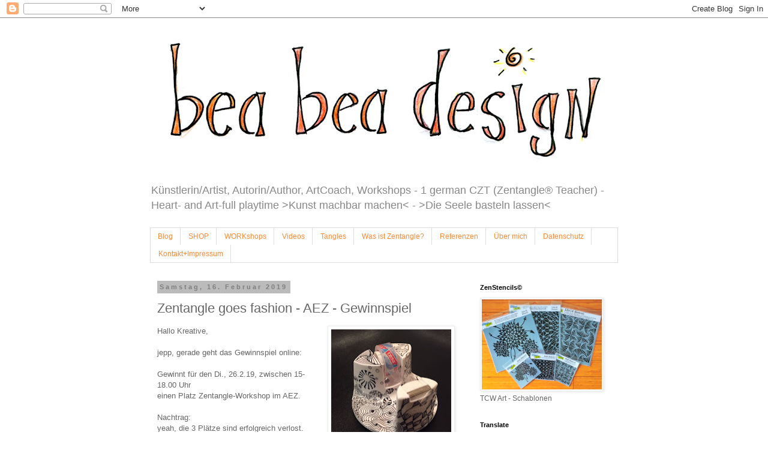

--- FILE ---
content_type: text/html; charset=UTF-8
request_url: http://beabeadesign.blogspot.com/2019/02/zentangle-goes-fashion-aez-gewinnspiel.html
body_size: 15025
content:
<!DOCTYPE html>
<html class='v2' dir='ltr' lang='de'>
<head>
<link href='https://www.blogger.com/static/v1/widgets/335934321-css_bundle_v2.css' rel='stylesheet' type='text/css'/>
<meta content='width=1100' name='viewport'/>
<meta content='text/html; charset=UTF-8' http-equiv='Content-Type'/>
<meta content='blogger' name='generator'/>
<link href='http://beabeadesign.blogspot.com/favicon.ico' rel='icon' type='image/x-icon'/>
<link href='http://beabeadesign.blogspot.com/2019/02/zentangle-goes-fashion-aez-gewinnspiel.html' rel='canonical'/>
<link rel="alternate" type="application/atom+xml" title="Die Seele basteln lassen - Atom" href="http://beabeadesign.blogspot.com/feeds/posts/default" />
<link rel="alternate" type="application/rss+xml" title="Die Seele basteln lassen - RSS" href="http://beabeadesign.blogspot.com/feeds/posts/default?alt=rss" />
<link rel="service.post" type="application/atom+xml" title="Die Seele basteln lassen - Atom" href="https://www.blogger.com/feeds/4492889173211440254/posts/default" />

<link rel="alternate" type="application/atom+xml" title="Die Seele basteln lassen - Atom" href="http://beabeadesign.blogspot.com/feeds/8087684542325226690/comments/default" />
<!--Can't find substitution for tag [blog.ieCssRetrofitLinks]-->
<link href='https://blogger.googleusercontent.com/img/b/R29vZ2xl/AVvXsEhBXgH02GxfIWcLzaikgBs4j7Ccmt5sZz3LXSbiVpFKVGlgzNRhX4rRGt44YbC731FXqNMoA4f4UrbpZylacPON-LFLGic2xnCy8FtxcttBiY1NOSwniGIDuaai2nnxSCkR4i8I2T2gDLA/s200/tesa+Abroller+Winkler.jpg' rel='image_src'/>
<meta content='Gewinnspiel Zentangle Workshops Platz 26.2.19 mit Beate Winkler im AEZ.' name='description'/>
<meta content='http://beabeadesign.blogspot.com/2019/02/zentangle-goes-fashion-aez-gewinnspiel.html' property='og:url'/>
<meta content='Zentangle goes fashion - AEZ - Gewinnspiel' property='og:title'/>
<meta content='Gewinnspiel Zentangle Workshops Platz 26.2.19 mit Beate Winkler im AEZ.' property='og:description'/>
<meta content='https://blogger.googleusercontent.com/img/b/R29vZ2xl/AVvXsEhBXgH02GxfIWcLzaikgBs4j7Ccmt5sZz3LXSbiVpFKVGlgzNRhX4rRGt44YbC731FXqNMoA4f4UrbpZylacPON-LFLGic2xnCy8FtxcttBiY1NOSwniGIDuaai2nnxSCkR4i8I2T2gDLA/w1200-h630-p-k-no-nu/tesa+Abroller+Winkler.jpg' property='og:image'/>
<title>Die Seele basteln lassen: Zentangle goes fashion - AEZ - Gewinnspiel</title>
<style id='page-skin-1' type='text/css'><!--
/*
-----------------------------------------------
Blogger Template Style
Name:     Simple
Designer: Blogger
URL:      www.blogger.com
----------------------------------------------- */
/* Content
----------------------------------------------- */
body {
font: normal normal 12px 'Trebuchet MS', Trebuchet, Verdana, sans-serif;
color: #666666;
background: #ffffff none repeat scroll top left;
padding: 0 0 0 0;
}
html body .region-inner {
min-width: 0;
max-width: 100%;
width: auto;
}
h2 {
font-size: 22px;
}
a:link {
text-decoration:none;
color: #2288bb;
}
a:visited {
text-decoration:none;
color: #888888;
}
a:hover {
text-decoration:underline;
color: #33aaff;
}
.body-fauxcolumn-outer .fauxcolumn-inner {
background: transparent none repeat scroll top left;
_background-image: none;
}
.body-fauxcolumn-outer .cap-top {
position: absolute;
z-index: 1;
height: 400px;
width: 100%;
}
.body-fauxcolumn-outer .cap-top .cap-left {
width: 100%;
background: transparent none repeat-x scroll top left;
_background-image: none;
}
.content-outer {
-moz-box-shadow: 0 0 0 rgba(0, 0, 0, .15);
-webkit-box-shadow: 0 0 0 rgba(0, 0, 0, .15);
-goog-ms-box-shadow: 0 0 0 #333333;
box-shadow: 0 0 0 rgba(0, 0, 0, .15);
margin-bottom: 1px;
}
.content-inner {
padding: 10px 40px;
}
.content-inner {
background-color: #ffffff;
}
/* Header
----------------------------------------------- */
.header-outer {
background: transparent none repeat-x scroll 0 -400px;
_background-image: none;
}
.Header h1 {
font: normal normal 40px 'Trebuchet MS',Trebuchet,Verdana,sans-serif;
color: #000000;
text-shadow: 0 0 0 rgba(0, 0, 0, .2);
}
.Header h1 a {
color: #000000;
}
.Header .description {
font-size: 18px;
color: #888888;
}
.header-inner .Header .titlewrapper {
padding: 22px 0;
}
.header-inner .Header .descriptionwrapper {
padding: 0 0;
}
/* Tabs
----------------------------------------------- */
.tabs-inner .section:first-child {
border-top: 0 solid #dddddd;
}
.tabs-inner .section:first-child ul {
margin-top: -1px;
border-top: 1px solid #dddddd;
border-left: 1px solid #dddddd;
border-right: 1px solid #dddddd;
}
.tabs-inner .widget ul {
background: transparent none repeat-x scroll 0 -800px;
_background-image: none;
border-bottom: 1px solid #dddddd;
margin-top: 0;
margin-left: -30px;
margin-right: -30px;
}
.tabs-inner .widget li a {
display: inline-block;
padding: .6em 1em;
font: normal normal 12px 'Trebuchet MS', Trebuchet, Verdana, sans-serif;
color: #ff8832;
border-left: 1px solid #ffffff;
border-right: 1px solid #dddddd;
}
.tabs-inner .widget li:first-child a {
border-left: none;
}
.tabs-inner .widget li.selected a, .tabs-inner .widget li a:hover {
color: #000000;
background-color: #eeeeee;
text-decoration: none;
}
/* Columns
----------------------------------------------- */
.main-outer {
border-top: 0 solid transparent;
}
.fauxcolumn-left-outer .fauxcolumn-inner {
border-right: 1px solid transparent;
}
.fauxcolumn-right-outer .fauxcolumn-inner {
border-left: 1px solid transparent;
}
/* Headings
----------------------------------------------- */
div.widget > h2,
div.widget h2.title {
margin: 0 0 1em 0;
font: normal bold 11px 'Trebuchet MS',Trebuchet,Verdana,sans-serif;
color: #000000;
}
/* Widgets
----------------------------------------------- */
.widget .zippy {
color: #999999;
text-shadow: 2px 2px 1px rgba(0, 0, 0, .1);
}
.widget .popular-posts ul {
list-style: none;
}
/* Posts
----------------------------------------------- */
h2.date-header {
font: normal bold 11px Arial, Tahoma, Helvetica, FreeSans, sans-serif;
}
.date-header span {
background-color: #bbbbbb;
color: #7f7f7f;
padding: 0.4em;
letter-spacing: 3px;
margin: inherit;
}
.main-inner {
padding-top: 35px;
padding-bottom: 65px;
}
.main-inner .column-center-inner {
padding: 0 0;
}
.main-inner .column-center-inner .section {
margin: 0 1em;
}
.post {
margin: 0 0 45px 0;
}
h3.post-title, .comments h4 {
font: normal normal 22px 'Trebuchet MS',Trebuchet,Verdana,sans-serif;
margin: .75em 0 0;
}
.post-body {
font-size: 110%;
line-height: 1.4;
position: relative;
}
.post-body img, .post-body .tr-caption-container, .Profile img, .Image img,
.BlogList .item-thumbnail img {
padding: 2px;
background: #ffffff;
border: 1px solid #eeeeee;
-moz-box-shadow: 1px 1px 5px rgba(0, 0, 0, .1);
-webkit-box-shadow: 1px 1px 5px rgba(0, 0, 0, .1);
box-shadow: 1px 1px 5px rgba(0, 0, 0, .1);
}
.post-body img, .post-body .tr-caption-container {
padding: 5px;
}
.post-body .tr-caption-container {
color: #666666;
}
.post-body .tr-caption-container img {
padding: 0;
background: transparent;
border: none;
-moz-box-shadow: 0 0 0 rgba(0, 0, 0, .1);
-webkit-box-shadow: 0 0 0 rgba(0, 0, 0, .1);
box-shadow: 0 0 0 rgba(0, 0, 0, .1);
}
.post-header {
margin: 0 0 1.5em;
line-height: 1.6;
font-size: 90%;
}
.post-footer {
margin: 20px -2px 0;
padding: 5px 10px;
color: #666666;
background-color: #eeeeee;
border-bottom: 1px solid #eeeeee;
line-height: 1.6;
font-size: 90%;
}
#comments .comment-author {
padding-top: 1.5em;
border-top: 1px solid transparent;
background-position: 0 1.5em;
}
#comments .comment-author:first-child {
padding-top: 0;
border-top: none;
}
.avatar-image-container {
margin: .2em 0 0;
}
#comments .avatar-image-container img {
border: 1px solid #eeeeee;
}
/* Comments
----------------------------------------------- */
.comments .comments-content .icon.blog-author {
background-repeat: no-repeat;
background-image: url([data-uri]);
}
.comments .comments-content .loadmore a {
border-top: 1px solid #999999;
border-bottom: 1px solid #999999;
}
.comments .comment-thread.inline-thread {
background-color: #eeeeee;
}
.comments .continue {
border-top: 2px solid #999999;
}
/* Accents
---------------------------------------------- */
.section-columns td.columns-cell {
border-left: 1px solid transparent;
}
.blog-pager {
background: transparent url(//www.blogblog.com/1kt/simple/paging_dot.png) repeat-x scroll top center;
}
.blog-pager-older-link, .home-link,
.blog-pager-newer-link {
background-color: #ffffff;
padding: 5px;
}
.footer-outer {
border-top: 1px dashed #bbbbbb;
}
/* Mobile
----------------------------------------------- */
body.mobile  {
background-size: auto;
}
.mobile .body-fauxcolumn-outer {
background: transparent none repeat scroll top left;
}
.mobile .body-fauxcolumn-outer .cap-top {
background-size: 100% auto;
}
.mobile .content-outer {
-webkit-box-shadow: 0 0 3px rgba(0, 0, 0, .15);
box-shadow: 0 0 3px rgba(0, 0, 0, .15);
}
.mobile .tabs-inner .widget ul {
margin-left: 0;
margin-right: 0;
}
.mobile .post {
margin: 0;
}
.mobile .main-inner .column-center-inner .section {
margin: 0;
}
.mobile .date-header span {
padding: 0.1em 10px;
margin: 0 -10px;
}
.mobile h3.post-title {
margin: 0;
}
.mobile .blog-pager {
background: transparent none no-repeat scroll top center;
}
.mobile .footer-outer {
border-top: none;
}
.mobile .main-inner, .mobile .footer-inner {
background-color: #ffffff;
}
.mobile-index-contents {
color: #666666;
}
.mobile-link-button {
background-color: #2288bb;
}
.mobile-link-button a:link, .mobile-link-button a:visited {
color: #ffffff;
}
.mobile .tabs-inner .section:first-child {
border-top: none;
}
.mobile .tabs-inner .PageList .widget-content {
background-color: #eeeeee;
color: #000000;
border-top: 1px solid #dddddd;
border-bottom: 1px solid #dddddd;
}
.mobile .tabs-inner .PageList .widget-content .pagelist-arrow {
border-left: 1px solid #dddddd;
}

--></style>
<style id='template-skin-1' type='text/css'><!--
body {
min-width: 860px;
}
.content-outer, .content-fauxcolumn-outer, .region-inner {
min-width: 860px;
max-width: 860px;
_width: 860px;
}
.main-inner .columns {
padding-left: 0px;
padding-right: 260px;
}
.main-inner .fauxcolumn-center-outer {
left: 0px;
right: 260px;
/* IE6 does not respect left and right together */
_width: expression(this.parentNode.offsetWidth -
parseInt("0px") -
parseInt("260px") + 'px');
}
.main-inner .fauxcolumn-left-outer {
width: 0px;
}
.main-inner .fauxcolumn-right-outer {
width: 260px;
}
.main-inner .column-left-outer {
width: 0px;
right: 100%;
margin-left: -0px;
}
.main-inner .column-right-outer {
width: 260px;
margin-right: -260px;
}
#layout {
min-width: 0;
}
#layout .content-outer {
min-width: 0;
width: 800px;
}
#layout .region-inner {
min-width: 0;
width: auto;
}
body#layout div.add_widget {
padding: 8px;
}
body#layout div.add_widget a {
margin-left: 32px;
}
--></style>
<link href='https://www.blogger.com/dyn-css/authorization.css?targetBlogID=4492889173211440254&amp;zx=aa4971d6-9f1d-409a-94f4-bfb4b9c1d255' media='none' onload='if(media!=&#39;all&#39;)media=&#39;all&#39;' rel='stylesheet'/><noscript><link href='https://www.blogger.com/dyn-css/authorization.css?targetBlogID=4492889173211440254&amp;zx=aa4971d6-9f1d-409a-94f4-bfb4b9c1d255' rel='stylesheet'/></noscript>
<meta name='google-adsense-platform-account' content='ca-host-pub-1556223355139109'/>
<meta name='google-adsense-platform-domain' content='blogspot.com'/>

</head>
<body class='loading variant-simplysimple'>
<div class='navbar section' id='navbar' name='Navbar'><div class='widget Navbar' data-version='1' id='Navbar1'><script type="text/javascript">
    function setAttributeOnload(object, attribute, val) {
      if(window.addEventListener) {
        window.addEventListener('load',
          function(){ object[attribute] = val; }, false);
      } else {
        window.attachEvent('onload', function(){ object[attribute] = val; });
      }
    }
  </script>
<div id="navbar-iframe-container"></div>
<script type="text/javascript" src="https://apis.google.com/js/platform.js"></script>
<script type="text/javascript">
      gapi.load("gapi.iframes:gapi.iframes.style.bubble", function() {
        if (gapi.iframes && gapi.iframes.getContext) {
          gapi.iframes.getContext().openChild({
              url: 'https://www.blogger.com/navbar/4492889173211440254?po\x3d8087684542325226690\x26origin\x3dhttp://beabeadesign.blogspot.com',
              where: document.getElementById("navbar-iframe-container"),
              id: "navbar-iframe"
          });
        }
      });
    </script><script type="text/javascript">
(function() {
var script = document.createElement('script');
script.type = 'text/javascript';
script.src = '//pagead2.googlesyndication.com/pagead/js/google_top_exp.js';
var head = document.getElementsByTagName('head')[0];
if (head) {
head.appendChild(script);
}})();
</script>
</div></div>
<div class='body-fauxcolumns'>
<div class='fauxcolumn-outer body-fauxcolumn-outer'>
<div class='cap-top'>
<div class='cap-left'></div>
<div class='cap-right'></div>
</div>
<div class='fauxborder-left'>
<div class='fauxborder-right'></div>
<div class='fauxcolumn-inner'>
</div>
</div>
<div class='cap-bottom'>
<div class='cap-left'></div>
<div class='cap-right'></div>
</div>
</div>
</div>
<div class='content'>
<div class='content-fauxcolumns'>
<div class='fauxcolumn-outer content-fauxcolumn-outer'>
<div class='cap-top'>
<div class='cap-left'></div>
<div class='cap-right'></div>
</div>
<div class='fauxborder-left'>
<div class='fauxborder-right'></div>
<div class='fauxcolumn-inner'>
</div>
</div>
<div class='cap-bottom'>
<div class='cap-left'></div>
<div class='cap-right'></div>
</div>
</div>
</div>
<div class='content-outer'>
<div class='content-cap-top cap-top'>
<div class='cap-left'></div>
<div class='cap-right'></div>
</div>
<div class='fauxborder-left content-fauxborder-left'>
<div class='fauxborder-right content-fauxborder-right'></div>
<div class='content-inner'>
<header>
<div class='header-outer'>
<div class='header-cap-top cap-top'>
<div class='cap-left'></div>
<div class='cap-right'></div>
</div>
<div class='fauxborder-left header-fauxborder-left'>
<div class='fauxborder-right header-fauxborder-right'></div>
<div class='region-inner header-inner'>
<div class='header section' id='header' name='Header'><div class='widget Header' data-version='1' id='Header1'>
<div id='header-inner'>
<a href='http://beabeadesign.blogspot.com/' style='display: block'>
<img alt='Die Seele basteln lassen' height='256px; ' id='Header1_headerimg' src='https://blogger.googleusercontent.com/img/a/AVvXsEihTxUn0IrKM3vPQU1nZB_pUZrNvwM3ewjdWLdEw3K0wMDyLU_LCKjGe-X1_a2omlDXekb0AZo9XmieL7lLwdZtPtArwTnOUVsxsem3ks_P4Dyhr_bUKdk_BaJQqA8y8flOmZLHMEIwXjzm4zppiTM8zZBCaADOXbaMESEri_KjFMT4Qgra6Yem0Cdm=s780' style='display: block' width='780px; '/>
</a>
<div class='descriptionwrapper'>
<p class='description'><span>Künstlerin/Artist, Autorin/Author, ArtCoach, Workshops - 1 german CZT (Zentangle&#174; Teacher) - Heart- and Art-full playtime &gt;Kunst machbar machen&lt; -
&gt;Die Seele basteln lassen&lt;</span></p>
</div>
</div>
</div></div>
</div>
</div>
<div class='header-cap-bottom cap-bottom'>
<div class='cap-left'></div>
<div class='cap-right'></div>
</div>
</div>
</header>
<div class='tabs-outer'>
<div class='tabs-cap-top cap-top'>
<div class='cap-left'></div>
<div class='cap-right'></div>
</div>
<div class='fauxborder-left tabs-fauxborder-left'>
<div class='fauxborder-right tabs-fauxborder-right'></div>
<div class='region-inner tabs-inner'>
<div class='tabs section' id='crosscol' name='Spaltenübergreifend'><div class='widget PageList' data-version='1' id='PageList1'>
<h2>Seiten</h2>
<div class='widget-content'>
<ul>
<li>
<a href='https://beabeadesign.blogspot.com/'>Blog</a>
</li>
<li>
<a href='http://beabeadesign.blogspot.com/p/meine-bucher.html'>SHOP</a>
</li>
<li>
<a href='http://beabeadesign.blogspot.com/p/termine-und-workshops.html'>WORKshops</a>
</li>
<li>
<a href='http://beabeadesign.blogspot.com/p/videoanleitungen.html'>Videos</a>
</li>
<li>
<a href='http://beabeadesign.blogspot.com/p/blog-page.html'>Tangles</a>
</li>
<li>
<a href='http://beabeadesign.blogspot.com/p/was-ist-zentangle.html'>Was ist Zentangle?</a>
</li>
<li>
<a href='http://beabeadesign.blogspot.com/p/referenzen.html'>Referenzen</a>
</li>
<li>
<a href='http://beabeadesign.blogspot.com/p/uber-mich.html'>Über mich</a>
</li>
<li>
<a href='http://beabeadesign.blogspot.com/p/datenschutz.html'>Datenschutz</a>
</li>
<li>
<a href='http://beabeadesign.blogspot.com/p/impressum.html'>Kontakt+Impressum</a>
</li>
</ul>
<div class='clear'></div>
</div>
</div></div>
<div class='tabs no-items section' id='crosscol-overflow' name='Cross-Column 2'></div>
</div>
</div>
<div class='tabs-cap-bottom cap-bottom'>
<div class='cap-left'></div>
<div class='cap-right'></div>
</div>
</div>
<div class='main-outer'>
<div class='main-cap-top cap-top'>
<div class='cap-left'></div>
<div class='cap-right'></div>
</div>
<div class='fauxborder-left main-fauxborder-left'>
<div class='fauxborder-right main-fauxborder-right'></div>
<div class='region-inner main-inner'>
<div class='columns fauxcolumns'>
<div class='fauxcolumn-outer fauxcolumn-center-outer'>
<div class='cap-top'>
<div class='cap-left'></div>
<div class='cap-right'></div>
</div>
<div class='fauxborder-left'>
<div class='fauxborder-right'></div>
<div class='fauxcolumn-inner'>
</div>
</div>
<div class='cap-bottom'>
<div class='cap-left'></div>
<div class='cap-right'></div>
</div>
</div>
<div class='fauxcolumn-outer fauxcolumn-left-outer'>
<div class='cap-top'>
<div class='cap-left'></div>
<div class='cap-right'></div>
</div>
<div class='fauxborder-left'>
<div class='fauxborder-right'></div>
<div class='fauxcolumn-inner'>
</div>
</div>
<div class='cap-bottom'>
<div class='cap-left'></div>
<div class='cap-right'></div>
</div>
</div>
<div class='fauxcolumn-outer fauxcolumn-right-outer'>
<div class='cap-top'>
<div class='cap-left'></div>
<div class='cap-right'></div>
</div>
<div class='fauxborder-left'>
<div class='fauxborder-right'></div>
<div class='fauxcolumn-inner'>
</div>
</div>
<div class='cap-bottom'>
<div class='cap-left'></div>
<div class='cap-right'></div>
</div>
</div>
<!-- corrects IE6 width calculation -->
<div class='columns-inner'>
<div class='column-center-outer'>
<div class='column-center-inner'>
<div class='main section' id='main' name='Hauptbereich'><div class='widget Blog' data-version='1' id='Blog1'>
<div class='blog-posts hfeed'>

          <div class="date-outer">
        
<h2 class='date-header'><span>Samstag, 16. Februar 2019</span></h2>

          <div class="date-posts">
        
<div class='post-outer'>
<div class='post hentry uncustomized-post-template' itemprop='blogPost' itemscope='itemscope' itemtype='http://schema.org/BlogPosting'>
<meta content='https://blogger.googleusercontent.com/img/b/R29vZ2xl/AVvXsEhBXgH02GxfIWcLzaikgBs4j7Ccmt5sZz3LXSbiVpFKVGlgzNRhX4rRGt44YbC731FXqNMoA4f4UrbpZylacPON-LFLGic2xnCy8FtxcttBiY1NOSwniGIDuaai2nnxSCkR4i8I2T2gDLA/s200/tesa+Abroller+Winkler.jpg' itemprop='image_url'/>
<meta content='4492889173211440254' itemprop='blogId'/>
<meta content='8087684542325226690' itemprop='postId'/>
<a name='8087684542325226690'></a>
<h3 class='post-title entry-title' itemprop='name'>
Zentangle goes fashion - AEZ - Gewinnspiel
</h3>
<div class='post-header'>
<div class='post-header-line-1'></div>
</div>
<div class='post-body entry-content' id='post-body-8087684542325226690' itemprop='articleBody'>
<a href="https://blogger.googleusercontent.com/img/b/R29vZ2xl/AVvXsEhBXgH02GxfIWcLzaikgBs4j7Ccmt5sZz3LXSbiVpFKVGlgzNRhX4rRGt44YbC731FXqNMoA4f4UrbpZylacPON-LFLGic2xnCy8FtxcttBiY1NOSwniGIDuaai2nnxSCkR4i8I2T2gDLA/s1600/tesa+Abroller+Winkler.jpg" imageanchor="1" style="clear: right; float: right; margin-bottom: 1em; margin-left: 1em;"><img border="0" data-original-height="1560" data-original-width="1600" height="194" src="https://blogger.googleusercontent.com/img/b/R29vZ2xl/AVvXsEhBXgH02GxfIWcLzaikgBs4j7Ccmt5sZz3LXSbiVpFKVGlgzNRhX4rRGt44YbC731FXqNMoA4f4UrbpZylacPON-LFLGic2xnCy8FtxcttBiY1NOSwniGIDuaai2nnxSCkR4i8I2T2gDLA/s200/tesa+Abroller+Winkler.jpg" width="200" /></a>Hallo Kreative,<br />
<br />
jepp, gerade geht das Gewinnspiel online:<br />
<br />
Gewinnt für den Di., 26.2.19, zwischen 15-18.00 Uhr<br />
einen Platz Zentangle-Workshop im AEZ.<br />
<br />
Nachtrag:&nbsp;<br />
yeah, die 3 Plätze sind erfolgreich verlost. Heute geht&#180;s los!<br />
Ich freue mich auf Euch!<br />
<div class="separator" style="clear: both; text-align: center;">
<a href="https://blogger.googleusercontent.com/img/b/R29vZ2xl/AVvXsEiBrAUUowrIiHip-yZJ3a02lEwmy6Yzk06Y9WQCvxrk2xFwLZAvmIN3F4mjA86ul0YyxmKGgPKjtTVI8qo4rikPmM-3lTx4IXD3XhFh2vuv2FaVLy_Ov4GSk_F4McLEpPDyhyVjW6akCTY/s1600/Zentangle+Workshop+place+Winkler.jpg" imageanchor="1" style="clear: left; float: left; margin-bottom: 1em; margin-right: 1em;"><img border="0" data-original-height="1233" data-original-width="1600" height="246" src="https://blogger.googleusercontent.com/img/b/R29vZ2xl/AVvXsEiBrAUUowrIiHip-yZJ3a02lEwmy6Yzk06Y9WQCvxrk2xFwLZAvmIN3F4mjA86ul0YyxmKGgPKjtTVI8qo4rikPmM-3lTx4IXD3XhFh2vuv2FaVLy_Ov4GSk_F4McLEpPDyhyVjW6akCTY/s320/Zentangle+Workshop+place+Winkler.jpg" width="320" /></a></div>
Schreibt hier<br />
<br />
- im blog oder<br />
<br />
- auf Facebook (<a href="https://www.facebook.com/beate.wiebe1">Beate Winkler</a>)&nbsp;oder<br />
<br />
- auf Instagram&nbsp; (<a href="https://www.instagram.com/beabea_design/">beabea_Design</a>)<br />
<br />
einen netten Kommentar und seid bei der Verlosung von 3 Workshop-Plätzen dabei!<br />
<br />
<br />
<a href="https://blogger.googleusercontent.com/img/b/R29vZ2xl/AVvXsEiBI_7lG_DD9X4jxiKIe3WE3JNlcVsDHir7YMQs9u4tc1pUOJDvlelKkTu2USMu2TyBmtnGAz04Ui-K6lu5f1pqixBzS9vtvI440iKZwe9p9HLzlN66Zds7pkx6iYxbCGl94rle0th5Kas/s1600/Becher_Winkbee_Winkler.jpg" imageanchor="1" style="clear: left; float: left; margin-bottom: 1em; margin-right: 1em;"><img border="0" data-original-height="1600" data-original-width="1200" height="200" src="https://blogger.googleusercontent.com/img/b/R29vZ2xl/AVvXsEiBI_7lG_DD9X4jxiKIe3WE3JNlcVsDHir7YMQs9u4tc1pUOJDvlelKkTu2USMu2TyBmtnGAz04Ui-K6lu5f1pqixBzS9vtvI440iKZwe9p9HLzlN66Zds7pkx6iYxbCGl94rle0th5Kas/s200/Becher_Winkbee_Winkler.jpg" width="150" /></a><br />
Mehr Details:<br />
- facebook:&nbsp;<a href="https://www.alstertal-einkaufszentrum.de/news-und-events/fashion-days-im-alstertal-einkaufszentrum-e12148/">Alstertal Einkaufs-Zentrum</a><br />
- Instagram:&nbsp; <a href="https://www.instagram.com/alstertaleinkaufszentrum/">Alstertal Einkaufs-Zentrum</a><br />
<br />
<div style="text-align: right;">
Dolle Daumen drück - Wir sehen uns im AEZ!</div>
<div style="text-align: right;">
<br /></div>
<div style="text-align: right;">
Herzliche Grüße</div>
<div style="text-align: right;">
<br /></div>
<div style="text-align: right;">
Beate Winkler</div>
<div class="separator" style="clear: both; text-align: center;">
<a href="https://blogger.googleusercontent.com/img/b/R29vZ2xl/AVvXsEjMr9VvlgMUlv8Z_SIdWyMGQFu022lNRv4BtgDKIjAZN7YJBlfcpK1zeCHZbexPFJoJLlKGc7WjCnsDlzQMsBRr-IBVQUfssPgr9KIRoY2zqCqV6TaMmMA3yxkQMQJXv7GSSNPiAf_RqEE/s1600/Steine+Bea+2014-12-26+16.10.31.jpg" imageanchor="1" style="margin-left: 1em; margin-right: 1em;"><img border="0" data-original-height="1200" data-original-width="1600" height="150" src="https://blogger.googleusercontent.com/img/b/R29vZ2xl/AVvXsEjMr9VvlgMUlv8Z_SIdWyMGQFu022lNRv4BtgDKIjAZN7YJBlfcpK1zeCHZbexPFJoJLlKGc7WjCnsDlzQMsBRr-IBVQUfssPgr9KIRoY2zqCqV6TaMmMA3yxkQMQJXv7GSSNPiAf_RqEE/s200/Steine+Bea+2014-12-26+16.10.31.jpg" width="200" /></a></div>
<br />
<br />
<br />
<br />
<div style='clear: both;'></div>
</div>
<div class='post-footer'>
<div class='post-footer-line post-footer-line-1'>
<span class='post-author vcard'>
Eingestellt von
<span class='fn' itemprop='author' itemscope='itemscope' itemtype='http://schema.org/Person'>
<meta content='https://www.blogger.com/profile/16224867862052617107' itemprop='url'/>
<a class='g-profile' href='https://www.blogger.com/profile/16224867862052617107' rel='author' title='author profile'>
<span itemprop='name'>Die Seele basteln lassen</span>
</a>
</span>
</span>
<span class='post-timestamp'>
um
<meta content='http://beabeadesign.blogspot.com/2019/02/zentangle-goes-fashion-aez-gewinnspiel.html' itemprop='url'/>
<a class='timestamp-link' href='http://beabeadesign.blogspot.com/2019/02/zentangle-goes-fashion-aez-gewinnspiel.html' rel='bookmark' title='permanent link'><abbr class='published' itemprop='datePublished' title='2019-02-16T12:39:00+01:00'>12:39</abbr></a>
</span>
<span class='post-comment-link'>
</span>
<span class='post-icons'>
<span class='item-control blog-admin pid-1565752519'>
<a href='https://www.blogger.com/post-edit.g?blogID=4492889173211440254&postID=8087684542325226690&from=pencil' title='Post bearbeiten'>
<img alt='' class='icon-action' height='18' src='https://resources.blogblog.com/img/icon18_edit_allbkg.gif' width='18'/>
</a>
</span>
</span>
<div class='post-share-buttons goog-inline-block'>
<a class='goog-inline-block share-button sb-email' href='https://www.blogger.com/share-post.g?blogID=4492889173211440254&postID=8087684542325226690&target=email' target='_blank' title='Diesen Post per E-Mail versenden'><span class='share-button-link-text'>Diesen Post per E-Mail versenden</span></a><a class='goog-inline-block share-button sb-blog' href='https://www.blogger.com/share-post.g?blogID=4492889173211440254&postID=8087684542325226690&target=blog' onclick='window.open(this.href, "_blank", "height=270,width=475"); return false;' target='_blank' title='BlogThis!'><span class='share-button-link-text'>BlogThis!</span></a><a class='goog-inline-block share-button sb-twitter' href='https://www.blogger.com/share-post.g?blogID=4492889173211440254&postID=8087684542325226690&target=twitter' target='_blank' title='Auf X teilen'><span class='share-button-link-text'>Auf X teilen</span></a><a class='goog-inline-block share-button sb-facebook' href='https://www.blogger.com/share-post.g?blogID=4492889173211440254&postID=8087684542325226690&target=facebook' onclick='window.open(this.href, "_blank", "height=430,width=640"); return false;' target='_blank' title='In Facebook freigeben'><span class='share-button-link-text'>In Facebook freigeben</span></a><a class='goog-inline-block share-button sb-pinterest' href='https://www.blogger.com/share-post.g?blogID=4492889173211440254&postID=8087684542325226690&target=pinterest' target='_blank' title='Auf Pinterest teilen'><span class='share-button-link-text'>Auf Pinterest teilen</span></a>
</div>
</div>
<div class='post-footer-line post-footer-line-2'>
<span class='post-labels'>
Labels:
<a href='http://beabeadesign.blogspot.com/search/label/_Papier' rel='tag'>_Papier</a>,
<a href='http://beabeadesign.blogspot.com/search/label/Art' rel='tag'>Art</a>,
<a href='http://beabeadesign.blogspot.com/search/label/Autorin' rel='tag'>Autorin</a>,
<a href='http://beabeadesign.blogspot.com/search/label/Buch' rel='tag'>Buch</a>,
<a href='http://beabeadesign.blogspot.com/search/label/CZT' rel='tag'>CZT</a>,
<a href='http://beabeadesign.blogspot.com/search/label/DIY' rel='tag'>DIY</a>,
<a href='http://beabeadesign.blogspot.com/search/label/Event' rel='tag'>Event</a>,
<a href='http://beabeadesign.blogspot.com/search/label/Geschenk' rel='tag'>Geschenk</a>,
<a href='http://beabeadesign.blogspot.com/search/label/Gewinnspiel' rel='tag'>Gewinnspiel</a>,
<a href='http://beabeadesign.blogspot.com/search/label/Hamburg' rel='tag'>Hamburg</a>,
<a href='http://beabeadesign.blogspot.com/search/label/Herzw%C3%A4rmer' rel='tag'>Herzwärmer</a>,
<a href='http://beabeadesign.blogspot.com/search/label/Innovation' rel='tag'>Innovation</a>,
<a href='http://beabeadesign.blogspot.com/search/label/Kreativit%C3%A4t' rel='tag'>Kreativität</a>,
<a href='http://beabeadesign.blogspot.com/search/label/Meditativ' rel='tag'>Meditativ</a>,
<a href='http://beabeadesign.blogspot.com/search/label/Tangle' rel='tag'>Tangle</a>,
<a href='http://beabeadesign.blogspot.com/search/label/Tile' rel='tag'>Tile</a>,
<a href='http://beabeadesign.blogspot.com/search/label/Workshop' rel='tag'>Workshop</a>,
<a href='http://beabeadesign.blogspot.com/search/label/Zeichnen' rel='tag'>Zeichnen</a>,
<a href='http://beabeadesign.blogspot.com/search/label/Zentangle' rel='tag'>Zentangle</a>,
<a href='http://beabeadesign.blogspot.com/search/label/ZIA' rel='tag'>ZIA</a>
</span>
</div>
<div class='post-footer-line post-footer-line-3'>
<span class='post-location'>
</span>
</div>
</div>
</div>
<div class='comments' id='comments'>
<a name='comments'></a>
<h4>Keine Kommentare:</h4>
<div id='Blog1_comments-block-wrapper'>
<dl class='avatar-comment-indent' id='comments-block'>
</dl>
</div>
<p class='comment-footer'>
<div class='comment-form'>
<a name='comment-form'></a>
<h4 id='comment-post-message'>Kommentar veröffentlichen</h4>
<p>
</p>
<a href='https://www.blogger.com/comment/frame/4492889173211440254?po=8087684542325226690&hl=de&saa=85391&origin=http://beabeadesign.blogspot.com' id='comment-editor-src'></a>
<iframe allowtransparency='true' class='blogger-iframe-colorize blogger-comment-from-post' frameborder='0' height='410px' id='comment-editor' name='comment-editor' src='' width='100%'></iframe>
<script src='https://www.blogger.com/static/v1/jsbin/2830521187-comment_from_post_iframe.js' type='text/javascript'></script>
<script type='text/javascript'>
      BLOG_CMT_createIframe('https://www.blogger.com/rpc_relay.html');
    </script>
</div>
</p>
</div>
</div>

        </div></div>
      
</div>
<div class='blog-pager' id='blog-pager'>
<span id='blog-pager-newer-link'>
<a class='blog-pager-newer-link' href='http://beabeadesign.blogspot.com/2019/02/mein-muster-jonglebee.html' id='Blog1_blog-pager-newer-link' title='Neuerer Post'>Neuerer Post</a>
</span>
<span id='blog-pager-older-link'>
<a class='blog-pager-older-link' href='http://beabeadesign.blogspot.com/2019/02/zeichnen-und-entspannen-mit-zentangle.html' id='Blog1_blog-pager-older-link' title='Älterer Post'>Älterer Post</a>
</span>
<a class='home-link' href='http://beabeadesign.blogspot.com/'>Startseite</a>
</div>
<div class='clear'></div>
<div class='post-feeds'>
<div class='feed-links'>
Abonnieren
<a class='feed-link' href='http://beabeadesign.blogspot.com/feeds/8087684542325226690/comments/default' target='_blank' type='application/atom+xml'>Kommentare zum Post (Atom)</a>
</div>
</div>
</div></div>
</div>
</div>
<div class='column-left-outer'>
<div class='column-left-inner'>
<aside>
</aside>
</div>
</div>
<div class='column-right-outer'>
<div class='column-right-inner'>
<aside>
<div class='sidebar section' id='sidebar-right-1'><div class='widget Image' data-version='1' id='Image4'>
<h2>ZenStencils&#169;</h2>
<div class='widget-content'>
<a href='http://beabeadesign.blogspot.com/p/meine-bucher.html'>
<img alt='ZenStencils©' height='150' id='Image4_img' src='https://blogger.googleusercontent.com/img/b/R29vZ2xl/AVvXsEhPM3rvAh1GnULVof19Caa7OLkzY0Rd2eIvt28rkHwPpZtgtwfTWJWAbHhlBEuCoz9H7W7p0fPG8xzKHQIEKsPmSafYHsw_JnXJ5_q37eH8AqOyeCA2CnKzey9u6dsuSkZ0Q15iQ76jpow/s1600/ZenStencils+beabeaDesign.jpg' width='200'/>
</a>
<br/>
<span class='caption'>TCW Art - Schablonen</span>
</div>
<div class='clear'></div>
</div><div class='widget Translate' data-version='1' id='Translate1'>
<h2 class='title'>Translate</h2>
<div id='google_translate_element'></div>
<script>
    function googleTranslateElementInit() {
      new google.translate.TranslateElement({
        pageLanguage: 'de',
        autoDisplay: 'true',
        layout: google.translate.TranslateElement.InlineLayout.VERTICAL
      }, 'google_translate_element');
    }
  </script>
<script src='//translate.google.com/translate_a/element.js?cb=googleTranslateElementInit'></script>
<div class='clear'></div>
</div><div class='widget BlogSearch' data-version='1' id='BlogSearch1'>
<h2 class='title'>Suche im Blog</h2>
<div class='widget-content'>
<div id='BlogSearch1_form'>
<form action='http://beabeadesign.blogspot.com/search' class='gsc-search-box' target='_top'>
<table cellpadding='0' cellspacing='0' class='gsc-search-box'>
<tbody>
<tr>
<td class='gsc-input'>
<input autocomplete='off' class='gsc-input' name='q' size='10' title='search' type='text' value=''/>
</td>
<td class='gsc-search-button'>
<input class='gsc-search-button' title='search' type='submit' value='Suchen'/>
</td>
</tr>
</tbody>
</table>
</form>
</div>
</div>
<div class='clear'></div>
</div><div class='widget Image' data-version='1' id='Image6'>
<h2>Welcome Herzlich Willkommen bei www.beabea.de.</h2>
<div class='widget-content'>
<img alt='Welcome Herzlich Willkommen bei www.beabea.de.' height='80' id='Image6_img' src='https://blogger.googleusercontent.com/img/b/R29vZ2xl/AVvXsEjg4eJ95IE3tY8bbifZE9OKRQRsMOjfxzg6si5JtZsv_Vj9UtU9tp_VhEXAkHd3zQn_Pzb0GUnwhJXI1dHqBwfXxp-LPVhoRoYzW-Q4HMrqRHBJiU2C0BCkppvgwfyKxM_nU3EEsTMIEas/s1600-r/photo.jpg' width='80'/>
<br/>
<span class='caption'>Beate Winkler, CZT, Künstlerin, Autorin, Dozentin, Coach, Designerin</span>
</div>
<div class='clear'></div>
</div><div class='widget Image' data-version='1' id='Image2'>
<h2>Innovationspreis Gewinnerin:  StampCover&#169;</h2>
<div class='widget-content'>
<a href='http://https://beabeadesign.blogspot.com/p/meine-bucher.html'>
<img alt='Innovationspreis Gewinnerin:  StampCover©' height='150' id='Image2_img' src='https://blogger.googleusercontent.com/img/b/R29vZ2xl/AVvXsEjLwOGdpDCvm1C_mlAGFlDjXvPlN84Lui_4O1pA7z3WlzNDUckIUrrR40ac0MSCkxGNxJ8EqEQL8BjG_dTHYXQdVyiwUSwY6s8Bo8-RsRNTqAt726-zbo78akOXEPWN1Hkj6pgECHg3m1E/s200/3+2+StampCover+mono.jpg' width='200'/>
</a>
<br/>
<span class='caption'>1. Platz Kreatives Tool, Creativeworld 2018</span>
</div>
<div class='clear'></div>
</div><div class='widget Image' data-version='1' id='Image10'>
<h2>ZenStamps&#169;</h2>
<div class='widget-content'>
<a href='http://beabeadesign.blogspot.de/p/meine-bucher.html'>
<img alt='ZenStamps©' height='84' id='Image10_img' src='https://blogger.googleusercontent.com/img/b/R29vZ2xl/AVvXsEgq6FZTBJAw4RrzlxIofcRONB0H6g1SF6lZ0vHNR0gUM5dHoBbdQ8k6CwWaCbkKykM2E5XOsdPCiBNKDx-2R7Q8jPFpvvAYAau-OBFOTIWH6sZTqfUS1lKJWuNpQRjfCNOjnBs7Fi1jhDs/s200/_ZenStamp_Winkler_Set1.jpg' width='200'/>
</a>
<br/>
<span class='caption'>Zentangle&#174;-Stempel</span>
</div>
<div class='clear'></div>
</div><div class='widget Image' data-version='1' id='Image9'>
<h2>Zentangle&#174;-Bücher</h2>
<div class='widget-content'>
<a href='https://www.amazon.de/s/ref=nb_sb_noss_2?__mk_de_DE=%C3%85M%C3%85%C5%BD%C3%95%C3%91&url=search-alias%3Daps&field-keywords=winkler+zentangle&rh=i%3Aaps%2Ck%3Awinkler+zentangle'>
<img alt='Zentangle®-Bücher' height='176' id='Image9_img' src='https://blogger.googleusercontent.com/img/b/R29vZ2xl/AVvXsEjPmV2bZlgFlnqTa7zLktWFqHF3oX98aNKTeTba4MIQfCa3YtR5tqx1DiqZpogHSEqld_H67ZlM2M6HdwxknaMMr6tcNADx8sQ-Rp5J-jOS4e-7Xk2w-zjYD0E3eojm9BUpRvcqyk2pOK8/s200/6+Zentangle_6_Buecher_Winkler_korr.jpg' width='200'/>
</a>
<br/>
</div>
<div class='clear'></div>
</div><div class='widget Image' data-version='1' id='Image3'>
<h2>Zertifizierte Zentangle&#174; Trainerin</h2>
<div class='widget-content'>
<a href='http://www.zentangle.com'>
<img alt='Zertifizierte Zentangle® Trainerin' height='107' id='Image3_img' src='https://blogger.googleusercontent.com/img/b/R29vZ2xl/AVvXsEgKHYh8C4yTN1MVik6V-RzWTFzKHBfGl5OHDpSLExlhpPL75qo2DF_4nwLGQLm1Dprl0tzGIfrbFUii-fAWJR1zJS_YRNZTARNXDAj9-b5aXAAa1-yvfY-VAOmfZ4rVCeIAYzxuFhrHFE0/s1600/Beate+Winkler_is_a_Certified_Zentangle_Teacher.jpg' width='175'/>
</a>
<br/>
<span class='caption'>am längsten in Deutschland aktive CZT Certified Zentangle Teacher, Germany, Hamburg</span>
</div>
<div class='clear'></div>
</div><div class='widget Text' data-version='1' id='Text2'>
<h2 class='title'>Hinweis:</h2>
<div class='widget-content'>
<p class="MsoNormal" style="font-weight: normal;">Du findest mich auch hier: <a href="https://www.facebook.com/beate.wiebe1">Facebook-Link </a>und  <a href="https://www.instagram.com/beabea_design/">Instagram-Link</a>.</p><p class="MsoNormal"><span data-keep-original-tag="false" data-original-attrs="{&quot;style&quot;:&quot;mso-bidi-font-family: \&quot;Times New Roman\&quot;; mso-fareast-font-family: \&quot;Times New Roman\&quot;; mso-fareast-language: DE;&quot;}"   style="font-family:&quot;;font-size:medium;"><span data-keep-original-tag="false" data-original-attrs="{&quot;style&quot;:&quot;&quot;}"><span data-keep-original-tag="false" data-original-attrs="{&quot;style&quot;:&quot;&quot;,&quot;face&quot;:&quot;\&quot;verdana\&quot; , sans-serif&quot;}">Send a mail to:  mail(at)beabea.de</span></span></span><br style="font-family: &quot;Times New Roman&quot;; font-size: medium;" /><br />Diese Seite ist weder Eigentum noch Teil von Zentangle, Inc.</p>
</div>
<div class='clear'></div>
</div><div class='widget Text' data-version='1' id='Text1'>
<h2 class='title'>Die Seele basteln lassen</h2>
<div class='widget-content'>
<span style="color:black;">Im detailverplanten Leben brauchen wir alle manchmal eine Oase... einmal Innehalten, sich eine Auszeit gönnen und der Seele einen Raum zum Entfalten geben. </span><br/>Lust auf Kreativität?<br/><span style="color:black;">Streife den Alltag ab, tauche in Perlen, Papier und Filz ein, oder in die </span><span style="color:black;">Zentangle&#174;Welt, der meditativen Zeichentechnik.<br/>Komme bei dir an und genieße deine Künstler-Zeit.</span><br/><span style="color:black;">   Nach einer stimmungsvollen Einheit gehst du vielleicht etwas gestärkt wieder in Deine Welt.<br/>Herzlichst, Beate Winkler<br/><br/></span><br/><br/><br/><br/>
</div>
<div class='clear'></div>
</div><div class='widget Label' data-version='1' id='Label2'>
<h2>Themenübersicht</h2>
<div class='widget-content cloud-label-widget-content'>
<span class='label-size label-size-3'>
<a dir='ltr' href='http://beabeadesign.blogspot.com/search/label/Art%20Journaling'>Art Journaling</a>
<span class='label-count' dir='ltr'>(36)</span>
</span>
<span class='label-size label-size-5'>
<a dir='ltr' href='http://beabeadesign.blogspot.com/search/label/Buch'>Buch</a>
<span class='label-count' dir='ltr'>(201)</span>
</span>
<span class='label-size label-size-5'>
<a dir='ltr' href='http://beabeadesign.blogspot.com/search/label/Entspannung'>Entspannung</a>
<span class='label-count' dir='ltr'>(241)</span>
</span>
<span class='label-size label-size-4'>
<a dir='ltr' href='http://beabeadesign.blogspot.com/search/label/Event'>Event</a>
<span class='label-count' dir='ltr'>(164)</span>
</span>
<span class='label-size label-size-4'>
<a dir='ltr' href='http://beabeadesign.blogspot.com/search/label/Geschenk'>Geschenk</a>
<span class='label-count' dir='ltr'>(123)</span>
</span>
<span class='label-size label-size-4'>
<a dir='ltr' href='http://beabeadesign.blogspot.com/search/label/Hamburg'>Hamburg</a>
<span class='label-count' dir='ltr'>(154)</span>
</span>
<span class='label-size label-size-4'>
<a dir='ltr' href='http://beabeadesign.blogspot.com/search/label/Herzw%C3%A4rmer'>Herzwärmer</a>
<span class='label-count' dir='ltr'>(114)</span>
</span>
<span class='label-size label-size-4'>
<a dir='ltr' href='http://beabeadesign.blogspot.com/search/label/Karte'>Karte</a>
<span class='label-count' dir='ltr'>(90)</span>
</span>
<span class='label-size label-size-4'>
<a dir='ltr' href='http://beabeadesign.blogspot.com/search/label/Kinder'>Kinder</a>
<span class='label-count' dir='ltr'>(95)</span>
</span>
<span class='label-size label-size-5'>
<a dir='ltr' href='http://beabeadesign.blogspot.com/search/label/Kreativit%C3%A4t'>Kreativität</a>
<span class='label-count' dir='ltr'>(286)</span>
</span>
<span class='label-size label-size-4'>
<a dir='ltr' href='http://beabeadesign.blogspot.com/search/label/Malen'>Malen</a>
<span class='label-count' dir='ltr'>(83)</span>
</span>
<span class='label-size label-size-5'>
<a dir='ltr' href='http://beabeadesign.blogspot.com/search/label/Meditativ'>Meditativ</a>
<span class='label-count' dir='ltr'>(191)</span>
</span>
<span class='label-size label-size-3'>
<a dir='ltr' href='http://beabeadesign.blogspot.com/search/label/Reisen'>Reisen</a>
<span class='label-count' dir='ltr'>(51)</span>
</span>
<span class='label-size label-size-4'>
<a dir='ltr' href='http://beabeadesign.blogspot.com/search/label/Schreiben'>Schreiben</a>
<span class='label-count' dir='ltr'>(52)</span>
</span>
<span class='label-size label-size-5'>
<a dir='ltr' href='http://beabeadesign.blogspot.com/search/label/Trend'>Trend</a>
<span class='label-count' dir='ltr'>(232)</span>
</span>
<span class='label-size label-size-3'>
<a dir='ltr' href='http://beabeadesign.blogspot.com/search/label/Weihnachten'>Weihnachten</a>
<span class='label-count' dir='ltr'>(47)</span>
</span>
<span class='label-size label-size-5'>
<a dir='ltr' href='http://beabeadesign.blogspot.com/search/label/Zeichnen'>Zeichnen</a>
<span class='label-count' dir='ltr'>(271)</span>
</span>
<span class='label-size label-size-1'>
<a dir='ltr' href='http://beabeadesign.blogspot.com/search/label/Zendoodle'>Zendoodle</a>
<span class='label-count' dir='ltr'>(12)</span>
</span>
<span class='label-size label-size-5'>
<a dir='ltr' href='http://beabeadesign.blogspot.com/search/label/Zentangle'>Zentangle</a>
<span class='label-count' dir='ltr'>(353)</span>
</span>
<span class='label-size label-size-5'>
<a dir='ltr' href='http://beabeadesign.blogspot.com/search/label/_Papier'>_Papier</a>
<span class='label-count' dir='ltr'>(385)</span>
</span>
<div class='clear'></div>
</div>
</div><div class='widget BlogArchive' data-version='1' id='BlogArchive1'>
<h2>Blog-Archiv</h2>
<div class='widget-content'>
<div id='ArchiveList'>
<div id='BlogArchive1_ArchiveList'>
<select id='BlogArchive1_ArchiveMenu'>
<option value=''>Blog-Archiv</option>
<option value='http://beabeadesign.blogspot.com/2025/11/'>November (1)</option>
<option value='http://beabeadesign.blogspot.com/2025/10/'>Oktober (1)</option>
<option value='http://beabeadesign.blogspot.com/2025/04/'>April (1)</option>
<option value='http://beabeadesign.blogspot.com/2025/02/'>Februar (1)</option>
<option value='http://beabeadesign.blogspot.com/2024/10/'>Oktober (1)</option>
<option value='http://beabeadesign.blogspot.com/2024/08/'>August (1)</option>
<option value='http://beabeadesign.blogspot.com/2024/04/'>April (1)</option>
<option value='http://beabeadesign.blogspot.com/2023/11/'>November (1)</option>
<option value='http://beabeadesign.blogspot.com/2023/10/'>Oktober (1)</option>
<option value='http://beabeadesign.blogspot.com/2023/07/'>Juli (1)</option>
<option value='http://beabeadesign.blogspot.com/2023/01/'>Januar (1)</option>
<option value='http://beabeadesign.blogspot.com/2021/01/'>Januar (1)</option>
<option value='http://beabeadesign.blogspot.com/2020/12/'>Dezember (2)</option>
<option value='http://beabeadesign.blogspot.com/2020/10/'>Oktober (1)</option>
<option value='http://beabeadesign.blogspot.com/2020/08/'>August (1)</option>
<option value='http://beabeadesign.blogspot.com/2020/01/'>Januar (1)</option>
<option value='http://beabeadesign.blogspot.com/2019/11/'>November (1)</option>
<option value='http://beabeadesign.blogspot.com/2019/10/'>Oktober (1)</option>
<option value='http://beabeadesign.blogspot.com/2019/09/'>September (5)</option>
<option value='http://beabeadesign.blogspot.com/2019/08/'>August (1)</option>
<option value='http://beabeadesign.blogspot.com/2019/07/'>Juli (5)</option>
<option value='http://beabeadesign.blogspot.com/2019/06/'>Juni (2)</option>
<option value='http://beabeadesign.blogspot.com/2019/05/'>Mai (4)</option>
<option value='http://beabeadesign.blogspot.com/2019/04/'>April (4)</option>
<option value='http://beabeadesign.blogspot.com/2019/03/'>März (6)</option>
<option value='http://beabeadesign.blogspot.com/2019/02/'>Februar (6)</option>
<option value='http://beabeadesign.blogspot.com/2019/01/'>Januar (5)</option>
<option value='http://beabeadesign.blogspot.com/2018/12/'>Dezember (3)</option>
<option value='http://beabeadesign.blogspot.com/2018/11/'>November (8)</option>
<option value='http://beabeadesign.blogspot.com/2018/10/'>Oktober (7)</option>
<option value='http://beabeadesign.blogspot.com/2018/09/'>September (2)</option>
<option value='http://beabeadesign.blogspot.com/2018/08/'>August (2)</option>
<option value='http://beabeadesign.blogspot.com/2018/07/'>Juli (2)</option>
<option value='http://beabeadesign.blogspot.com/2018/06/'>Juni (4)</option>
<option value='http://beabeadesign.blogspot.com/2018/05/'>Mai (7)</option>
<option value='http://beabeadesign.blogspot.com/2018/04/'>April (4)</option>
<option value='http://beabeadesign.blogspot.com/2018/03/'>März (4)</option>
<option value='http://beabeadesign.blogspot.com/2018/02/'>Februar (6)</option>
<option value='http://beabeadesign.blogspot.com/2018/01/'>Januar (10)</option>
<option value='http://beabeadesign.blogspot.com/2017/12/'>Dezember (4)</option>
<option value='http://beabeadesign.blogspot.com/2017/11/'>November (8)</option>
<option value='http://beabeadesign.blogspot.com/2017/10/'>Oktober (9)</option>
<option value='http://beabeadesign.blogspot.com/2017/09/'>September (6)</option>
<option value='http://beabeadesign.blogspot.com/2017/08/'>August (3)</option>
<option value='http://beabeadesign.blogspot.com/2017/07/'>Juli (7)</option>
<option value='http://beabeadesign.blogspot.com/2017/06/'>Juni (9)</option>
<option value='http://beabeadesign.blogspot.com/2017/05/'>Mai (9)</option>
<option value='http://beabeadesign.blogspot.com/2017/04/'>April (8)</option>
<option value='http://beabeadesign.blogspot.com/2017/03/'>März (5)</option>
<option value='http://beabeadesign.blogspot.com/2017/02/'>Februar (14)</option>
<option value='http://beabeadesign.blogspot.com/2017/01/'>Januar (7)</option>
<option value='http://beabeadesign.blogspot.com/2016/12/'>Dezember (7)</option>
<option value='http://beabeadesign.blogspot.com/2016/11/'>November (10)</option>
<option value='http://beabeadesign.blogspot.com/2016/10/'>Oktober (6)</option>
<option value='http://beabeadesign.blogspot.com/2016/09/'>September (6)</option>
<option value='http://beabeadesign.blogspot.com/2016/08/'>August (8)</option>
<option value='http://beabeadesign.blogspot.com/2016/07/'>Juli (2)</option>
<option value='http://beabeadesign.blogspot.com/2016/06/'>Juni (5)</option>
<option value='http://beabeadesign.blogspot.com/2016/05/'>Mai (7)</option>
<option value='http://beabeadesign.blogspot.com/2016/04/'>April (4)</option>
<option value='http://beabeadesign.blogspot.com/2016/03/'>März (3)</option>
<option value='http://beabeadesign.blogspot.com/2016/02/'>Februar (3)</option>
<option value='http://beabeadesign.blogspot.com/2016/01/'>Januar (6)</option>
<option value='http://beabeadesign.blogspot.com/2015/12/'>Dezember (6)</option>
<option value='http://beabeadesign.blogspot.com/2015/11/'>November (3)</option>
<option value='http://beabeadesign.blogspot.com/2015/10/'>Oktober (8)</option>
<option value='http://beabeadesign.blogspot.com/2015/09/'>September (7)</option>
<option value='http://beabeadesign.blogspot.com/2015/08/'>August (5)</option>
<option value='http://beabeadesign.blogspot.com/2015/07/'>Juli (7)</option>
<option value='http://beabeadesign.blogspot.com/2015/06/'>Juni (7)</option>
<option value='http://beabeadesign.blogspot.com/2015/05/'>Mai (5)</option>
<option value='http://beabeadesign.blogspot.com/2015/04/'>April (8)</option>
<option value='http://beabeadesign.blogspot.com/2015/03/'>März (7)</option>
<option value='http://beabeadesign.blogspot.com/2015/02/'>Februar (6)</option>
<option value='http://beabeadesign.blogspot.com/2015/01/'>Januar (7)</option>
<option value='http://beabeadesign.blogspot.com/2014/12/'>Dezember (8)</option>
<option value='http://beabeadesign.blogspot.com/2014/11/'>November (10)</option>
<option value='http://beabeadesign.blogspot.com/2014/10/'>Oktober (7)</option>
<option value='http://beabeadesign.blogspot.com/2014/09/'>September (4)</option>
<option value='http://beabeadesign.blogspot.com/2014/08/'>August (3)</option>
<option value='http://beabeadesign.blogspot.com/2014/07/'>Juli (12)</option>
<option value='http://beabeadesign.blogspot.com/2014/06/'>Juni (9)</option>
<option value='http://beabeadesign.blogspot.com/2014/05/'>Mai (7)</option>
<option value='http://beabeadesign.blogspot.com/2014/04/'>April (1)</option>
<option value='http://beabeadesign.blogspot.com/2014/03/'>März (7)</option>
<option value='http://beabeadesign.blogspot.com/2014/02/'>Februar (6)</option>
<option value='http://beabeadesign.blogspot.com/2014/01/'>Januar (9)</option>
<option value='http://beabeadesign.blogspot.com/2013/12/'>Dezember (10)</option>
<option value='http://beabeadesign.blogspot.com/2013/11/'>November (6)</option>
<option value='http://beabeadesign.blogspot.com/2013/10/'>Oktober (11)</option>
<option value='http://beabeadesign.blogspot.com/2013/04/'>April (8)</option>
<option value='http://beabeadesign.blogspot.com/2013/03/'>März (9)</option>
<option value='http://beabeadesign.blogspot.com/2013/02/'>Februar (7)</option>
<option value='http://beabeadesign.blogspot.com/2013/01/'>Januar (13)</option>
<option value='http://beabeadesign.blogspot.com/2012/12/'>Dezember (7)</option>
<option value='http://beabeadesign.blogspot.com/2012/11/'>November (4)</option>
<option value='http://beabeadesign.blogspot.com/2012/01/'>Januar (2)</option>
<option value='http://beabeadesign.blogspot.com/2011/01/'>Januar (1)</option>
<option value='http://beabeadesign.blogspot.com/2010/12/'>Dezember (1)</option>
<option value='http://beabeadesign.blogspot.com/2010/11/'>November (1)</option>
<option value='http://beabeadesign.blogspot.com/2010/08/'>August (2)</option>
<option value='http://beabeadesign.blogspot.com/2010/07/'>Juli (5)</option>
</select>
</div>
</div>
<div class='clear'></div>
</div>
</div><div class='widget Label' data-version='1' id='Label1'>
<h2>Label</h2>
<div class='widget-content list-label-widget-content'>
<ul>
</ul>
<div class='clear'></div>
</div>
</div><div class='widget Followers' data-version='1' id='Followers1'>
<h2 class='title'>Follower</h2>
<div class='widget-content'>
<div id='Followers1-wrapper'>
<div style='margin-right:2px;'>
<div><script type="text/javascript" src="https://apis.google.com/js/platform.js"></script>
<div id="followers-iframe-container"></div>
<script type="text/javascript">
    window.followersIframe = null;
    function followersIframeOpen(url) {
      gapi.load("gapi.iframes", function() {
        if (gapi.iframes && gapi.iframes.getContext) {
          window.followersIframe = gapi.iframes.getContext().openChild({
            url: url,
            where: document.getElementById("followers-iframe-container"),
            messageHandlersFilter: gapi.iframes.CROSS_ORIGIN_IFRAMES_FILTER,
            messageHandlers: {
              '_ready': function(obj) {
                window.followersIframe.getIframeEl().height = obj.height;
              },
              'reset': function() {
                window.followersIframe.close();
                followersIframeOpen("https://www.blogger.com/followers/frame/4492889173211440254?colors\x3dCgt0cmFuc3BhcmVudBILdHJhbnNwYXJlbnQaByM2NjY2NjYiByMyMjg4YmIqByNmZmZmZmYyByMwMDAwMDA6ByM2NjY2NjZCByMyMjg4YmJKByM5OTk5OTlSByMyMjg4YmJaC3RyYW5zcGFyZW50\x26pageSize\x3d21\x26hl\x3dde\x26origin\x3dhttp://beabeadesign.blogspot.com");
              },
              'open': function(url) {
                window.followersIframe.close();
                followersIframeOpen(url);
              }
            }
          });
        }
      });
    }
    followersIframeOpen("https://www.blogger.com/followers/frame/4492889173211440254?colors\x3dCgt0cmFuc3BhcmVudBILdHJhbnNwYXJlbnQaByM2NjY2NjYiByMyMjg4YmIqByNmZmZmZmYyByMwMDAwMDA6ByM2NjY2NjZCByMyMjg4YmJKByM5OTk5OTlSByMyMjg4YmJaC3RyYW5zcGFyZW50\x26pageSize\x3d21\x26hl\x3dde\x26origin\x3dhttp://beabeadesign.blogspot.com");
  </script></div>
</div>
</div>
<div class='clear'></div>
</div>
</div></div>
</aside>
</div>
</div>
</div>
<div style='clear: both'></div>
<!-- columns -->
</div>
<!-- main -->
</div>
</div>
<div class='main-cap-bottom cap-bottom'>
<div class='cap-left'></div>
<div class='cap-right'></div>
</div>
</div>
<footer>
<div class='footer-outer'>
<div class='footer-cap-top cap-top'>
<div class='cap-left'></div>
<div class='cap-right'></div>
</div>
<div class='fauxborder-left footer-fauxborder-left'>
<div class='fauxborder-right footer-fauxborder-right'></div>
<div class='region-inner footer-inner'>
<div class='foot no-items section' id='footer-1'></div>
<table border='0' cellpadding='0' cellspacing='0' class='section-columns columns-2'>
<tbody>
<tr>
<td class='first columns-cell'>
<div class='foot section' id='footer-2-1'><div class='widget Image' data-version='1' id='Image1'>
<h2>Wir lieben das Leben... wir lieben das Meer...</h2>
<div class='widget-content'>
<a href='http://www.beabea.de'>
<img alt='Wir lieben das Leben... wir lieben das Meer...' height='259' id='Image1_img' src='https://blogger.googleusercontent.com/img/b/R29vZ2xl/AVvXsEgAXVCh0Ld6in2_-6iJAyfckIc_OGA56BEeRoTIr3wj-jQOqJnT4mlXZ3D9Lz6VY4LsCgZnROno6zMNwbknU80CdaPnenSnjZsHaL-0RKc16g7TmbW3BTytfrO1LqCIpCkecC97a8lWjVI/s345/StPeterOrding2016BeateWinkler.jpg' width='345'/>
</a>
<br/>
<span class='caption'>und mögen dort gern mal die Seele baumeln lassen</span>
</div>
<div class='clear'></div>
</div></div>
</td>
<td class='columns-cell'>
<div class='foot no-items section' id='footer-2-2'></div>
</td>
</tr>
</tbody>
</table>
<!-- outside of the include in order to lock Attribution widget -->
<div class='foot section' id='footer-3' name='Footer'><div class='widget Attribution' data-version='1' id='Attribution1'>
<div class='widget-content' style='text-align: center;'>
Design "Einfach". Powered by <a href='https://www.blogger.com' target='_blank'>Blogger</a>.
</div>
<div class='clear'></div>
</div></div>
</div>
</div>
<div class='footer-cap-bottom cap-bottom'>
<div class='cap-left'></div>
<div class='cap-right'></div>
</div>
</div>
</footer>
<!-- content -->
</div>
</div>
<div class='content-cap-bottom cap-bottom'>
<div class='cap-left'></div>
<div class='cap-right'></div>
</div>
</div>
</div>
<script type='text/javascript'>
    window.setTimeout(function() {
        document.body.className = document.body.className.replace('loading', '');
      }, 10);
  </script>

<script type="text/javascript" src="https://www.blogger.com/static/v1/widgets/3845888474-widgets.js"></script>
<script type='text/javascript'>
window['__wavt'] = 'AOuZoY6945mKbJgu96AiiziI5ZEsz3E49g:1768858523211';_WidgetManager._Init('//www.blogger.com/rearrange?blogID\x3d4492889173211440254','//beabeadesign.blogspot.com/2019/02/zentangle-goes-fashion-aez-gewinnspiel.html','4492889173211440254');
_WidgetManager._SetDataContext([{'name': 'blog', 'data': {'blogId': '4492889173211440254', 'title': 'Die Seele basteln lassen', 'url': 'http://beabeadesign.blogspot.com/2019/02/zentangle-goes-fashion-aez-gewinnspiel.html', 'canonicalUrl': 'http://beabeadesign.blogspot.com/2019/02/zentangle-goes-fashion-aez-gewinnspiel.html', 'homepageUrl': 'http://beabeadesign.blogspot.com/', 'searchUrl': 'http://beabeadesign.blogspot.com/search', 'canonicalHomepageUrl': 'http://beabeadesign.blogspot.com/', 'blogspotFaviconUrl': 'http://beabeadesign.blogspot.com/favicon.ico', 'bloggerUrl': 'https://www.blogger.com', 'hasCustomDomain': false, 'httpsEnabled': true, 'enabledCommentProfileImages': true, 'gPlusViewType': 'FILTERED_POSTMOD', 'adultContent': false, 'analyticsAccountNumber': '', 'encoding': 'UTF-8', 'locale': 'de', 'localeUnderscoreDelimited': 'de', 'languageDirection': 'ltr', 'isPrivate': false, 'isMobile': false, 'isMobileRequest': false, 'mobileClass': '', 'isPrivateBlog': false, 'isDynamicViewsAvailable': true, 'feedLinks': '\x3clink rel\x3d\x22alternate\x22 type\x3d\x22application/atom+xml\x22 title\x3d\x22Die Seele basteln lassen - Atom\x22 href\x3d\x22http://beabeadesign.blogspot.com/feeds/posts/default\x22 /\x3e\n\x3clink rel\x3d\x22alternate\x22 type\x3d\x22application/rss+xml\x22 title\x3d\x22Die Seele basteln lassen - RSS\x22 href\x3d\x22http://beabeadesign.blogspot.com/feeds/posts/default?alt\x3drss\x22 /\x3e\n\x3clink rel\x3d\x22service.post\x22 type\x3d\x22application/atom+xml\x22 title\x3d\x22Die Seele basteln lassen - Atom\x22 href\x3d\x22https://www.blogger.com/feeds/4492889173211440254/posts/default\x22 /\x3e\n\n\x3clink rel\x3d\x22alternate\x22 type\x3d\x22application/atom+xml\x22 title\x3d\x22Die Seele basteln lassen - Atom\x22 href\x3d\x22http://beabeadesign.blogspot.com/feeds/8087684542325226690/comments/default\x22 /\x3e\n', 'meTag': '', 'adsenseHostId': 'ca-host-pub-1556223355139109', 'adsenseHasAds': false, 'adsenseAutoAds': false, 'boqCommentIframeForm': true, 'loginRedirectParam': '', 'view': '', 'dynamicViewsCommentsSrc': '//www.blogblog.com/dynamicviews/4224c15c4e7c9321/js/comments.js', 'dynamicViewsScriptSrc': '//www.blogblog.com/dynamicviews/f9a985b7a2d28680', 'plusOneApiSrc': 'https://apis.google.com/js/platform.js', 'disableGComments': true, 'interstitialAccepted': false, 'sharing': {'platforms': [{'name': 'Link abrufen', 'key': 'link', 'shareMessage': 'Link abrufen', 'target': ''}, {'name': 'Facebook', 'key': 'facebook', 'shareMessage': '\xdcber Facebook teilen', 'target': 'facebook'}, {'name': 'BlogThis!', 'key': 'blogThis', 'shareMessage': 'BlogThis!', 'target': 'blog'}, {'name': 'X', 'key': 'twitter', 'shareMessage': '\xdcber X teilen', 'target': 'twitter'}, {'name': 'Pinterest', 'key': 'pinterest', 'shareMessage': '\xdcber Pinterest teilen', 'target': 'pinterest'}, {'name': 'E-Mail', 'key': 'email', 'shareMessage': 'E-Mail', 'target': 'email'}], 'disableGooglePlus': true, 'googlePlusShareButtonWidth': 0, 'googlePlusBootstrap': '\x3cscript type\x3d\x22text/javascript\x22\x3ewindow.___gcfg \x3d {\x27lang\x27: \x27de\x27};\x3c/script\x3e'}, 'hasCustomJumpLinkMessage': false, 'jumpLinkMessage': 'Mehr anzeigen', 'pageType': 'item', 'postId': '8087684542325226690', 'postImageThumbnailUrl': 'https://blogger.googleusercontent.com/img/b/R29vZ2xl/AVvXsEhBXgH02GxfIWcLzaikgBs4j7Ccmt5sZz3LXSbiVpFKVGlgzNRhX4rRGt44YbC731FXqNMoA4f4UrbpZylacPON-LFLGic2xnCy8FtxcttBiY1NOSwniGIDuaai2nnxSCkR4i8I2T2gDLA/s72-c/tesa+Abroller+Winkler.jpg', 'postImageUrl': 'https://blogger.googleusercontent.com/img/b/R29vZ2xl/AVvXsEhBXgH02GxfIWcLzaikgBs4j7Ccmt5sZz3LXSbiVpFKVGlgzNRhX4rRGt44YbC731FXqNMoA4f4UrbpZylacPON-LFLGic2xnCy8FtxcttBiY1NOSwniGIDuaai2nnxSCkR4i8I2T2gDLA/s200/tesa+Abroller+Winkler.jpg', 'pageName': 'Zentangle goes fashion - AEZ - Gewinnspiel', 'pageTitle': 'Die Seele basteln lassen: Zentangle goes fashion - AEZ - Gewinnspiel', 'metaDescription': 'Gewinnspiel Zentangle Workshops Platz 26.2.19 mit Beate Winkler im AEZ.'}}, {'name': 'features', 'data': {}}, {'name': 'messages', 'data': {'edit': 'Bearbeiten', 'linkCopiedToClipboard': 'Link in Zwischenablage kopiert.', 'ok': 'Ok', 'postLink': 'Link zum Post'}}, {'name': 'template', 'data': {'name': 'Simple', 'localizedName': 'Einfach', 'isResponsive': false, 'isAlternateRendering': false, 'isCustom': false, 'variant': 'simplysimple', 'variantId': 'simplysimple'}}, {'name': 'view', 'data': {'classic': {'name': 'classic', 'url': '?view\x3dclassic'}, 'flipcard': {'name': 'flipcard', 'url': '?view\x3dflipcard'}, 'magazine': {'name': 'magazine', 'url': '?view\x3dmagazine'}, 'mosaic': {'name': 'mosaic', 'url': '?view\x3dmosaic'}, 'sidebar': {'name': 'sidebar', 'url': '?view\x3dsidebar'}, 'snapshot': {'name': 'snapshot', 'url': '?view\x3dsnapshot'}, 'timeslide': {'name': 'timeslide', 'url': '?view\x3dtimeslide'}, 'isMobile': false, 'title': 'Zentangle goes fashion - AEZ - Gewinnspiel', 'description': 'Gewinnspiel Zentangle Workshops Platz 26.2.19 mit Beate Winkler im AEZ.', 'featuredImage': 'https://blogger.googleusercontent.com/img/b/R29vZ2xl/AVvXsEhBXgH02GxfIWcLzaikgBs4j7Ccmt5sZz3LXSbiVpFKVGlgzNRhX4rRGt44YbC731FXqNMoA4f4UrbpZylacPON-LFLGic2xnCy8FtxcttBiY1NOSwniGIDuaai2nnxSCkR4i8I2T2gDLA/s200/tesa+Abroller+Winkler.jpg', 'url': 'http://beabeadesign.blogspot.com/2019/02/zentangle-goes-fashion-aez-gewinnspiel.html', 'type': 'item', 'isSingleItem': true, 'isMultipleItems': false, 'isError': false, 'isPage': false, 'isPost': true, 'isHomepage': false, 'isArchive': false, 'isLabelSearch': false, 'postId': 8087684542325226690}}]);
_WidgetManager._RegisterWidget('_NavbarView', new _WidgetInfo('Navbar1', 'navbar', document.getElementById('Navbar1'), {}, 'displayModeFull'));
_WidgetManager._RegisterWidget('_HeaderView', new _WidgetInfo('Header1', 'header', document.getElementById('Header1'), {}, 'displayModeFull'));
_WidgetManager._RegisterWidget('_PageListView', new _WidgetInfo('PageList1', 'crosscol', document.getElementById('PageList1'), {'title': 'Seiten', 'links': [{'isCurrentPage': false, 'href': 'https://beabeadesign.blogspot.com/', 'id': '0', 'title': 'Blog'}, {'isCurrentPage': false, 'href': 'http://beabeadesign.blogspot.com/p/meine-bucher.html', 'id': '1307929825542937457', 'title': 'SHOP'}, {'isCurrentPage': false, 'href': 'http://beabeadesign.blogspot.com/p/termine-und-workshops.html', 'title': 'WORKshops'}, {'isCurrentPage': false, 'href': 'http://beabeadesign.blogspot.com/p/videoanleitungen.html', 'title': 'Videos'}, {'isCurrentPage': false, 'href': 'http://beabeadesign.blogspot.com/p/blog-page.html', 'title': 'Tangles'}, {'isCurrentPage': false, 'href': 'http://beabeadesign.blogspot.com/p/was-ist-zentangle.html', 'id': '5295042315819119457', 'title': 'Was ist Zentangle?'}, {'isCurrentPage': false, 'href': 'http://beabeadesign.blogspot.com/p/referenzen.html', 'id': '5202345557923237171', 'title': 'Referenzen'}, {'isCurrentPage': false, 'href': 'http://beabeadesign.blogspot.com/p/uber-mich.html', 'title': '\xdcber mich'}, {'isCurrentPage': false, 'href': 'http://beabeadesign.blogspot.com/p/datenschutz.html', 'title': 'Datenschutz'}, {'isCurrentPage': false, 'href': 'http://beabeadesign.blogspot.com/p/impressum.html', 'title': 'Kontakt+Impressum'}], 'mobile': false, 'showPlaceholder': true, 'hasCurrentPage': false}, 'displayModeFull'));
_WidgetManager._RegisterWidget('_BlogView', new _WidgetInfo('Blog1', 'main', document.getElementById('Blog1'), {'cmtInteractionsEnabled': false, 'lightboxEnabled': true, 'lightboxModuleUrl': 'https://www.blogger.com/static/v1/jsbin/1249155727-lbx__de.js', 'lightboxCssUrl': 'https://www.blogger.com/static/v1/v-css/828616780-lightbox_bundle.css'}, 'displayModeFull'));
_WidgetManager._RegisterWidget('_ImageView', new _WidgetInfo('Image4', 'sidebar-right-1', document.getElementById('Image4'), {'resize': true}, 'displayModeFull'));
_WidgetManager._RegisterWidget('_TranslateView', new _WidgetInfo('Translate1', 'sidebar-right-1', document.getElementById('Translate1'), {}, 'displayModeFull'));
_WidgetManager._RegisterWidget('_BlogSearchView', new _WidgetInfo('BlogSearch1', 'sidebar-right-1', document.getElementById('BlogSearch1'), {}, 'displayModeFull'));
_WidgetManager._RegisterWidget('_ImageView', new _WidgetInfo('Image6', 'sidebar-right-1', document.getElementById('Image6'), {'resize': true}, 'displayModeFull'));
_WidgetManager._RegisterWidget('_ImageView', new _WidgetInfo('Image2', 'sidebar-right-1', document.getElementById('Image2'), {'resize': true}, 'displayModeFull'));
_WidgetManager._RegisterWidget('_ImageView', new _WidgetInfo('Image10', 'sidebar-right-1', document.getElementById('Image10'), {'resize': true}, 'displayModeFull'));
_WidgetManager._RegisterWidget('_ImageView', new _WidgetInfo('Image9', 'sidebar-right-1', document.getElementById('Image9'), {'resize': true}, 'displayModeFull'));
_WidgetManager._RegisterWidget('_ImageView', new _WidgetInfo('Image3', 'sidebar-right-1', document.getElementById('Image3'), {'resize': true}, 'displayModeFull'));
_WidgetManager._RegisterWidget('_TextView', new _WidgetInfo('Text2', 'sidebar-right-1', document.getElementById('Text2'), {}, 'displayModeFull'));
_WidgetManager._RegisterWidget('_TextView', new _WidgetInfo('Text1', 'sidebar-right-1', document.getElementById('Text1'), {}, 'displayModeFull'));
_WidgetManager._RegisterWidget('_LabelView', new _WidgetInfo('Label2', 'sidebar-right-1', document.getElementById('Label2'), {}, 'displayModeFull'));
_WidgetManager._RegisterWidget('_BlogArchiveView', new _WidgetInfo('BlogArchive1', 'sidebar-right-1', document.getElementById('BlogArchive1'), {'languageDirection': 'ltr', 'loadingMessage': 'Wird geladen\x26hellip;'}, 'displayModeFull'));
_WidgetManager._RegisterWidget('_LabelView', new _WidgetInfo('Label1', 'sidebar-right-1', document.getElementById('Label1'), {}, 'displayModeFull'));
_WidgetManager._RegisterWidget('_FollowersView', new _WidgetInfo('Followers1', 'sidebar-right-1', document.getElementById('Followers1'), {}, 'displayModeFull'));
_WidgetManager._RegisterWidget('_ImageView', new _WidgetInfo('Image1', 'footer-2-1', document.getElementById('Image1'), {'resize': true}, 'displayModeFull'));
_WidgetManager._RegisterWidget('_AttributionView', new _WidgetInfo('Attribution1', 'footer-3', document.getElementById('Attribution1'), {}, 'displayModeFull'));
</script>
</body>
</html>